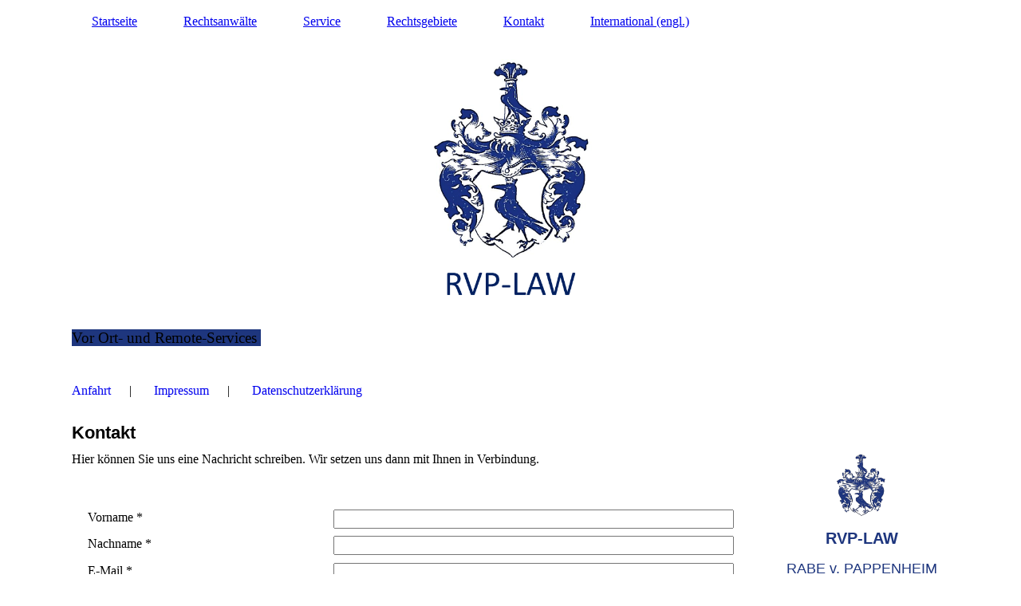

--- FILE ---
content_type: text/html; charset=utf-8
request_url: https://rvp-law.de/Kontakt
body_size: 48502
content:
<!DOCTYPE html><html lang="de"><head><meta http-equiv="Content-Type" content="text/html; charset=UTF-8"><title>RVP-LAW  – Rechtsanwälte in Regensburg - Kontakt</title><meta name="description" content="RVP-LAW – Ihre Rechtsanwälte in Regensburg für Arbeitsrecht, IT-Recht, Vertragsrecht und Wirtschaftsrecht"><meta name="keywords" content="Henning Rabe von Pappenheim, RVP-LAW, Rechtsanwälte Regensburg , Rechtsanwalt Regensburg, IT-Rechtskanzlei Regensburg, Vertragsrecht, Arbeitsrecht, Wirtschaftsrecht, IT-Recht, Datenschutz, Viviane Rabe von Pappenheim"><link href="https://rvp-law.de/Kontakt" rel="canonical"><meta content="RVP-LAW  – Rechtsanwälte in Regensburg - Kontakt" property="og:title"><meta content="website" property="og:type"><meta content="https://rvp-law.de/Kontakt" property="og:url"><meta content="https://rvp-law.de/.cm4all/uproc.php/0/Bildschirmfoto%202021-05-31%20um%2011.51.14.jpeg" property="og:image"/><script>
              window.beng = window.beng || {};
              window.beng.env = {
                language: "en",
                country: "US",
                mode: "deploy",
                context: "page",
                pageId: "000000187049",
                skeletonId: "",
                scope: "HTO01FLQANCP",
                isProtected: false,
                navigationText: "Kontakt",
                instance: "1",
                common_prefix: "https://homepagedesigner.telekom.de",
                design_common: "https://homepagedesigner.telekom.de/beng/designs/",
                design_template: "oem/cm_dh_084",
                path_design: "https://homepagedesigner.telekom.de/beng/designs/data/oem/cm_dh_084/",
                path_res: "https://homepagedesigner.telekom.de/res/",
                path_bengres: "https://homepagedesigner.telekom.de/beng/res/",
                masterDomain: "",
                preferredDomain: "",
                preprocessHostingUri: function(uri) {
                  
                    return uri || "";
                  
                },
                hideEmptyAreas: false
              };
            </script><script xmlns="http://www.w3.org/1999/xhtml" src="https://homepagedesigner.telekom.de/cm4all-beng-proxy/beng-proxy.js">;</script><link xmlns="http://www.w3.org/1999/xhtml" rel="stylesheet" href="https://homepagedesigner.telekom.de/.cm4all/e/static/3rdparty/font-awesome/css/font-awesome.min.css"></link><link rel="stylesheet" type="text/css" href="//homepagedesigner.telekom.de/.cm4all/res/static/libcm4all-js-widget/3.89.7/css/widget-runtime.css"/>

<link rel="stylesheet" type="text/css" href="//homepagedesigner.telekom.de/.cm4all/res/static/beng-editor/5.3.130/css/deploy.css"/>

<link rel="stylesheet" type="text/css" href="//homepagedesigner.telekom.de/.cm4all/res/static/libcm4all-js-widget/3.89.7/css/slideshow-common.css"/>

<script src="//homepagedesigner.telekom.de/.cm4all/res/static/jquery-1.7/jquery.js">;</script><script src="//homepagedesigner.telekom.de/.cm4all/res/static/prototype-1.7.3/prototype.js">;</script><script src="//homepagedesigner.telekom.de/.cm4all/res/static/jslib/1.4.1/js/legacy.js">;</script><script src="//homepagedesigner.telekom.de/.cm4all/res/static/libcm4all-js-widget/3.89.7/js/widget-runtime.js">;</script>

<script src="//homepagedesigner.telekom.de/.cm4all/res/static/libcm4all-js-widget/3.89.7/js/slideshow-common.js">;</script>

<script src="//homepagedesigner.telekom.de/.cm4all/res/static/beng-editor/5.3.130/js/deploy.js">;</script>

<link href="https://homepagedesigner.telekom.de/.cm4all/designs/static/oem/cm_dh_084/1767916830.1273942/css/main.css" rel="stylesheet" type="text/css"><meta name="viewport" content="width=device-width, initial-scale=1, user-scalable=yes"><link href="https://homepagedesigner.telekom.de/.cm4all/designs/static/oem/cm_dh_084/1767916830.1273942/css/responsive.css" rel="stylesheet" type="text/css"><link href="https://homepagedesigner.telekom.de/.cm4all/designs/static/oem/cm_dh_084/1767916830.1273942/css/cm-templates-global-style.css" rel="stylesheet" type="text/css"><script type="text/javascript" src="https://homepagedesigner.telekom.de/.cm4all/designs/static/oem/cm_dh_084/1767916830.1273942/js/effects.js"></script><script type="text/javascript" src="https://homepagedesigner.telekom.de/.cm4all/designs/static/oem/cm_dh_084/1767916830.1273942/js/parallax.js"></script><script type="text/javascript" src="https://homepagedesigner.telekom.de/.cm4all/designs/static/oem/cm_dh_084/1767916830.1273942/js/cm_template-focus-point.js"></script><link href="/.cm4all/handler.php/vars.css?v=20250702094057" type="text/css" rel="stylesheet"><style type="text/css">.cm-logo {background-image: url("/.cm4all/uproc.php/0/Wappen/.RVP-LAW_klein.png/picture-1200?_=1835190ae42");
        background-position: 50% 50%;
background-size: auto 70%;
background-repeat: no-repeat;
      }</style><script type="text/javascript">window.cmLogoWidgetId = "TKOMSI_cm4all_com_widgets_Logo_946652";
            window.cmLogoGetCommonWidget = function (){
                return new cm4all.Common.Widget({
            base    : "/Kontakt",
            session : "",
            frame   : "",
            path    : "TKOMSI_cm4all_com_widgets_Logo_946652"
        })
            };
            window.logoConfiguration = {
                "cm-logo-x" : "50%",
        "cm-logo-y" : "50%",
        "cm-logo-v" : "2.0",
        "cm-logo-w" : "auto",
        "cm-logo-h" : "70%",
        "cm-logo-di" : "oem/cm_dh_084",
        "cm-logo-u" : "uro-service://",
        "cm-logo-k" : "%7B%22serviceId%22%3A%220%22%2C%22path%22%3A%22%2FWappen%22%2C%22name%22%3A%22RVP-LAW_klein.png%22%2C%22type%22%3A%22image%2Fpng%22%2C%22size%22%3A209027%2C%22start%22%3A%221835190ae42%22%2C%22width%22%3A334%2C%22height%22%3A515%7D",
        "cm-logo-bc" : "",
        "cm-logo-ln" : "/Startseite",
        "cm-logo-ln$" : "home",
        "cm-logo-hi" : false
        ,
        _logoBaseUrl : "uro-service:\/\/",
        _logoPath : "%7B%22serviceId%22%3A%220%22%2C%22path%22%3A%22%2FWappen%22%2C%22name%22%3A%22RVP-LAW_klein.png%22%2C%22type%22%3A%22image%2Fpng%22%2C%22size%22%3A209027%2C%22start%22%3A%221835190ae42%22%2C%22width%22%3A334%2C%22height%22%3A515%7D"
        };
            jQuery(document).ready(function() {
                var href = (beng.env.mode == "deploy" ? "/" : "/Startseite");
                jQuery(".cm-logo").wrap("<a style='text-decoration: none;' href='" + href + "'></a>");
            });
            
          jQuery(document).ready(function() {
            var logoElement = jQuery(".cm-logo");
            logoElement.attr("role", "img");
            logoElement.attr("tabindex", "0");
            logoElement.attr("aria-label", "logo");
          });
        </script><link rel="shortcut icon" type="image/png" href="/.cm4all/sysdb/favicon/icon-32x32_eb9686.png"/><link rel="shortcut icon" sizes="196x196" href="/.cm4all/sysdb/favicon/icon-196x196_eb9686.png"/><link rel="apple-touch-icon" sizes="180x180" href="/.cm4all/sysdb/favicon/icon-180x180_eb9686.png"/><link rel="apple-touch-icon" sizes="120x120" href="/.cm4all/sysdb/favicon/icon-120x120_eb9686.png"/><link rel="apple-touch-icon" sizes="152x152" href="/.cm4all/sysdb/favicon/icon-152x152_eb9686.png"/><link rel="apple-touch-icon" sizes="76x76" href="/.cm4all/sysdb/favicon/icon-76x76_eb9686.png"/><meta name="msapplication-square70x70logo" content="/.cm4all/sysdb/favicon/icon-70x70_eb9686.png"/><meta name="msapplication-square150x150logo" content="/.cm4all/sysdb/favicon/icon-150x150_eb9686.png"/><meta name="msapplication-square310x310logo" content="/.cm4all/sysdb/favicon/icon-310x310_eb9686.png"/><link rel="shortcut icon" type="image/png" href="/.cm4all/sysdb/favicon/icon-48x48_eb9686.png"/><link rel="shortcut icon" type="image/png" href="/.cm4all/sysdb/favicon/icon-96x96_eb9686.png"/><style id="cm_table_styles"></style><style id="cm_background_queries"></style></head><body ondrop="return false;" class=" device-desktop cm-deploy cm-deploy-342 cm-deploy-4x"><div class="cm-background" data-cm-qa-bg="image"></div><div class="cm-background-video" data-cm-qa-bg="video"></div><div class="cm-background-effects" data-cm-qa-bg="effect"></div><div class="cm-templates-container"><header class="head_wrapper cm_can_be_empty"><div class="cm-template-keyvisual__media cm_can_be_empty cm-kv-0" id="keyvisual"></div><div class="inner_wrapper"><div class="cm_can_be_empty cm-logo" id="logo"></div><nav class="navigation_wrapper" id="cm_navigation"><ul id="cm_mainnavigation"><li id="cm_navigation_pid_187055"><a title="Startseite" href="/Startseite" class="cm_anchor">Startseite</a></li><li id="cm_navigation_pid_187054"><a title="Rechtsanwälte" href="/Rechtsanwaelte" class="cm_anchor">Rechtsanwälte</a></li><li id="cm_navigation_pid_188465" class="cm_has_subnavigation"><a title="Service" href="/Service" class="cm_anchor">Service</a></li><li id="cm_navigation_pid_187053" class="cm_has_subnavigation"><a title="Rechtsgebiete" href="/Rechtsgebiete" class="cm_anchor">Rechtsgebiete</a></li><li id="cm_navigation_pid_187049" class="cm_current cm_has_subnavigation"><a title="Kontakt" href="/Kontakt" class="cm_anchor">Kontakt</a></li><li id="cm_navigation_pid_971832"><a title="International (engl.)" href="/International-engl" class="cm_anchor">International (engl.)</a></li></ul></nav></div><div class="title_wrapper cm-templates-title-container cm_can_be_empty" id="cm-templates-title-container"><div class="inner_wrapper"><div class="title cm_can_be_empty cm-templates-heading__title" id="title" style=""> </div><div class="subtitle cm_can_be_empty cm-templates-heading__subtitle" id="subtitle" style=""><span style="background-color: #1e367e;">Vor Ort- und Remote-Services </span></div></div></div></header><div class="mobile_navigation inner_wrapper"><a href="javascript:void(0);"></a></div><div class="inner_wrapper content_wrapper"><div class="subnavigation_wrapper cm_with_forcesub" id="cm_subnavigation"><ul class="cm_subnavigation"><li id="cm_navigation_pid_187048"><a title="Anfahrt" href="/Kontakt/Anfahrt" class="cm_anchor">Anfahrt</a></li><li id="cm_navigation_pid_187046"><a title="Impressum" href="/Kontakt/Impressum" class="cm_anchor">Impressum</a></li><li id="cm_navigation_pid_188472"><a title="Datenschutzerklärung" href="/Kontakt/Datenschutzerklaerung" class="cm_anchor">Datenschutzerklärung</a></li></ul></div><main class="cm-template-content__main design_content content_main cm-templates-text" id="content_main" data-cm-hintable="yes"><h1><span style="font-size: 22px; font-family: Lato, sans-serif;">Kontakt</span></h1><div class="clearFloating" style="clear:both;height: 0px; width: auto;"></div><div id="widgetcontainer_TKOMSI_cm4all_com_widgets_Formular_946657" class="
				    cm_widget_block
					cm_widget cm4all_com_widgets_Formular cm_widget_block_center" style="width:100%; max-width:100%; "><div class="cm_widget_anchor"><a name="TKOMSI_cm4all_com_widgets_Formular_946657" id="widgetanchor_TKOMSI_cm4all_com_widgets_Formular_946657"><!--cm4all.com.widgets.Formular--></a></div><div style="width: 100%; max-width:100%; display: none;" class="formWidget"><div style="padding-bottom:5px;text-align:left;" id="form_1533629137311_47895_introtext">Hier können Sie uns eine Nachricht schreiben. Wir setzen uns dann mit Ihnen in Verbindung.</div><p> </p><div style="text-align:left;" id="form_1533629137311_47895_answertext" role="status" aria-atomic="true"></div><div style="text-align:left;" id="form_1533629137311_47895"><form id="form_1533629137311_47895_form"><ul class="w_body_table" style="list-style-type:none;"><li><div id="form_1533629137311_47895_error" style="display:none;" class="cw_error_msg">Sie haben nicht alle Pflichtfelder ausgefüllt. Bitte überprüfen Sie Ihre Eingaben.</div></li><li class="w_td_label" style="background:none;"><input type="hidden" name="label_firstname" value="Vorname" /><input type="hidden" name="type_firstname" value="text" /><div class="formWidgetLabel"><label for="form_1533629137311_47895_value_firstname" id="form_1533629137311_47895_form_textspan_firstname" style="word-wrap: break-word;">Vorname *</label></div><div class="formWidgetInput"><input id="form_1533629137311_47895_value_firstname" class="cw_input cm_box_sizing" style="width:100%" type="text" name="value_firstname" placeholder="" cm_type="text" cm_required="true" required="required" aria-required="true" /></div></li><li class="w_td_label" style="background:none;"><input type="hidden" name="label_lastname" value="Nachname" /><input type="hidden" name="type_lastname" value="text" /><div class="formWidgetLabel"><label for="form_1533629137311_47895_value_lastname" id="form_1533629137311_47895_form_textspan_lastname" style="word-wrap: break-word;">Nachname *</label></div><div class="formWidgetInput"><input id="form_1533629137311_47895_value_lastname" class="cw_input cm_box_sizing" style="width:100%" type="text" name="value_lastname" placeholder="" cm_type="text" cm_required="true" required="required" aria-required="true" /></div></li><li class="w_td_label" style="background:none;"><input type="hidden" name="label_email" value="E-Mail" /><input type="hidden" name="type_email" value="email" /><div class="formWidgetLabel"><label for="form_1533629137311_47895_value_email" id="form_1533629137311_47895_form_textspan_email" style="word-wrap: break-word;">E-Mail *</label></div><div class="formWidgetInput"><input id="form_1533629137311_47895_value_email" class="cw_input cm_box_sizing" style="width:100%" type="email" name="value_email" placeholder="" cm_type="email" cm_required="true" required="required" aria-required="true" /></div></li><li class="w_td_label" style="background:none;"><input type="hidden" name="label_telephone" value="Telefon" /><input type="hidden" name="type_telephone" value="tel" /><div class="formWidgetLabel"><label for="form_1533629137311_47895_value_telephone" id="form_1533629137311_47895_form_textspan_telephone" style="word-wrap: break-word;">Telefon</label></div><div class="formWidgetInput"><input id="form_1533629137311_47895_value_telephone" class="cw_input cm_box_sizing" style="width:100%" type="tel" name="value_telephone" placeholder="" cm_type="tel" cm_required="false" /></div></li><li class="w_td_label" style="background:none;"><input type="hidden" name="label_message" value="Nachricht" /><input type="hidden" name="type_message" value="textarea" /><div class="formWidgetLabel"><label for="form_1533629137311_47895_value_message" id="form_1533629137311_47895_form_textspan_message" style="word-wrap: break-word;">Nachricht</label></div><div class="formWidgetInput"><div style="padding: 0 1px 2px 0;"><textarea id="form_1533629137311_47895_value_message" class="cw_input cm_box_sizing" style="height: 7em; width: 100%; max-height: 14em;" name="value_message" cm_type="textarea" cm_required="false" placeholder="Meine Nachricht"></textarea><div style="text-align: right; line-height: 1em; padding-right: 5px;"><span id="form_1533629137311_47895_charcounter_message" style="font-size: smaller; font-style: italic;"></span></div></div></div></li><li class="w_td_label cm4all-form-checkbox"><div class="formWidgetLabel" style="width: 100%;"><input type="hidden" name="label_xsd:booleanEU-DSVGO" value="Von der Datenschutzerklärung habe ich Kenntnis genommen. Ich erkläre mich mit der Verarbeitung der eingegebenen Daten zum Zwecke der Beantwortung / Bearbeitung meiner Kontaktanfrage in jederzeit widerruflicher Weise einverstanden." title="" /><input type="hidden" name="type_xsd:booleanEU-DSVGO" value="xsd:boolean" title="" /><input id="form_1533629137311_47895_value_xsd_booleanEU-DSVGO" class="cw_input cm-container-small" type="checkbox" name="value_xsd:booleanEU-DSVGO" cm_type="xsd:boolean" cm_required="true" required="required" aria-required="true" /><span><label for="form_1533629137311_47895_value_xsd_booleanEU-DSVGO" id="form_1533629137311_47895_form_textspan_xsd:booleanEU-DSVGO" style="word-wrap: break-word;">Von der Datenschutzerklärung habe ich Kenntnis genommen. Ich erkläre mich mit der Verarbeitung der eingegebenen Daten zum Zwecke der Beantwortung / Bearbeitung meiner Kontaktanfrage in jederzeit widerruflicher Weise einverstanden. *</label></span></div></li><li class="w_td_label"><div class="formWidgetInput" style="width: 100%; text-align: center;"><div>* Pflichtfelder</div><div><input type="submit" style="margin: 10px 0 15px;" onclick="return (function() {             var form=document              .getElementById('form_1533629137311_47895_form');             if (form.checkValidity()) {              window.formular_widget_helper.submitForm('form_1533629137311_47895');              return false;             } else {                                                     window.formular_widget_helper.submitForm('form_1533629137311_47895', false);                                                 }             form.classList.add('submitted');             return true;            })();" value="Absenden" /></div></div></li></ul></form></div></div><script type="text/javascript">/* <![CDATA[ */ 
		(new function() {

			var formular_onload_callback = function() {

			
				if (!window.formular_widget_helper) {
					window.formular_widget_helper = new FormularWidgetHelperPublic();
					window.formular_widget_helper.device = "";
					window.formular_widget_helper.textAreaMaxLength = parseInt( 2048 );
					window.formular_widget_helper.useJqueryPicker = true;
					window.formular_widget_helper.setLocale ("de_DE");
					window.formular_widget_helper.xlateString
						["Please fill out all required fields."]
							= "Sie haben nicht alle Pflichtfelder ausgefüllt. Bitte überprüfen Sie Ihre Eingaben.";
					window.formular_widget_helper.xlateString
						["Please enter a valid email address."]
							= "Bitte geben Sie eine gültige E-Mail-Adresse ein.";
					window.formular_widget_helper.xlateString
						['Enter a valid time between ${minTime%T:%H:%M} and ${maxTime%T:%H:%M}.']
							= "Geben Sie eine Zeit zwischen ${minTime%T:%H:%M} und ${maxTime%T:%H:%M} ein.";
                    window.formular_widget_helper.xlateString
                      ["Select a present or future date."]
                        = "Wählen Sie das aktuelle oder ein zukünftiges Datum.";
					window.formular_widget_helper.xlateString["Please inform me about news regarding your business."] = "Ich möchte über Neuigkeiten informiert werden. Ein Widerruf ist jederzeit über die im Impressum angegebene E-Mail-Adresse möglich.";
					window.formular_widget_helper.xlateString["Submit"] = "Absenden";
					window.formular_widget_helper.xlateString["Yes"] = "Ja";
					window.formular_widget_helper.xlateString["No"] = "Nein";
					window.formular_widget_helper.xlateString["OK"] = "OK";
					window.formular_widget_helper.xlateString["- please choose -"] = "- auswählen -";
				}

				var locale = "de_DE";

				window.formular_widget_show_form_1533629137311_47895 =
				new Common.Widget({
							path: 'TKOMSI_cm4all_com_widgets_Formular_946657',
							base: '/Kontakt',
							session: '',
							frame: ''
						});
				
				var fid = "form_1533629137311_47895";
                jQuery('#' + fid+ '_form').on('submit', function (ev) {
                  ev.preventDefault();
                });
				window.formular_widget_helper.initValidators(fid);
				window.formular_widget_helper.initDatepickers(fid);
				
		Common.loadCss(Common.Css.jquery.ui_theme, "top");
	

	Common.loadCss(Common.Css.jquery.ui_datepicker, "top");
	Common.loadCss("https://homepagedesigner.telekom.de/.cm4all/widgetres.php/cm4all.com.widgets.Formular//css/commonwidgets.css");

	
	$( "form_1533629137311_47895").newsletter = "f";

	

	(function() {
		var ref="message";
		var textarea = jQuery("#" + fid + "_value_" + ref);
		var func = function(event) {
			window.formular_widget_helper.updateCharCounter(fid, ref, event.type != "keyup");
		}
		textarea.bind({
			keyup: func,
			paste: func,
			cut: func,
			drop: func
		});
	})();


			};

			Common.requireLibrary(
				[
				
					"https://homepagedesigner.telekom.de/.cm4all/widgetres.php/cm4all.com.widgets.Formular//js/input_helper.js",
					"https://homepagedesigner.telekom.de/.cm4all/widgetres.php/cm4all.com.widgets.Formular//js/formular_public.js",
					"https://homepagedesigner.telekom.de/.cm4all/widgetres.php/cm4all.com.widgets.Formular//js/widgets_utils.js"
				
				].concat (Common.Lib.jquery.ui_datepicker),
				jQuery.curry(formular_onload_callback)
			);

		}());

	/* ]]> */</script></div><p> </p><p> </p><div id="cm_bottom_clearer" style="clear: both;" contenteditable="false"></div></main><div class="sidebar_wrapper cm-templates-sidebar-one cm_can_be_empty"><aside class="sidebar cm_can_be_empty" id="widgetbar_site_1" data-cm-hintable="yes"><p> </p><div id="widgetcontainer_TKOMSI_cm4all_com_widgets_UroPhoto_24364780" class="
				    cm_widget_block
					cm_widget cm4all_com_widgets_UroPhoto cm_widget_block_center" style="width:45.5%; max-width:1424px; "><div class="cm_widget_anchor"><a name="TKOMSI_cm4all_com_widgets_UroPhoto_24364780" id="widgetanchor_TKOMSI_cm4all_com_widgets_UroPhoto_24364780"><!--cm4all.com.widgets.UroPhoto--></a></div><div xmlns="http://www.w3.org/1999/xhtml" data-uro-type="image" style="width:100%;height:100%;" id="uroPhotoOuterTKOMSI_cm4all_com_widgets_UroPhoto_24364780">            <picture><source srcset="/.cm4all/uproc.php/0/.WAPPEN-Blau-SQUARE.jpg/picture-1600?_=176f6abb990 1x, /.cm4all/uproc.php/0/.WAPPEN-Blau-SQUARE.jpg/picture-2600?_=176f6abb990 2x" media="(min-width:800px)"><source srcset="/.cm4all/uproc.php/0/.WAPPEN-Blau-SQUARE.jpg/picture-1200?_=176f6abb990 1x, /.cm4all/uproc.php/0/.WAPPEN-Blau-SQUARE.jpg/picture-1600?_=176f6abb990 2x" media="(min-width:600px)"><source srcset="/.cm4all/uproc.php/0/.WAPPEN-Blau-SQUARE.jpg/picture-800?_=176f6abb990 1x, /.cm4all/uproc.php/0/.WAPPEN-Blau-SQUARE.jpg/picture-1200?_=176f6abb990 2x" media="(min-width:400px)"><source srcset="/.cm4all/uproc.php/0/.WAPPEN-Blau-SQUARE.jpg/picture-400?_=176f6abb990 1x, /.cm4all/uproc.php/0/.WAPPEN-Blau-SQUARE.jpg/picture-800?_=176f6abb990 2x" media="(min-width:200px)"><source srcset="/.cm4all/uproc.php/0/.WAPPEN-Blau-SQUARE.jpg/picture-200?_=176f6abb990 1x, /.cm4all/uproc.php/0/.WAPPEN-Blau-SQUARE.jpg/picture-400?_=176f6abb990 2x" media="(min-width:100px)"><img src="/.cm4all/uproc.php/0/.WAPPEN-Blau-SQUARE.jpg/picture-200?_=176f6abb990" data-uro-original="/.cm4all/uproc.php/0/WAPPEN-Blau-SQUARE.jpg?_=176f6abb990" onerror="uroGlobal().util.error(this, '', 'uro-widget')" data-uro-width="1424" data-uro-height="1346" alt="" style="width:100%;" title="" loading="lazy"></picture>
<span></span></div></div><p style="text-align: center;"><span style="color: #1e367e; font-size: 20px; font-weight: 700; font-family: Lato, sans-serif;">RVP-LAW</span></p><p style="text-align: center;"><span style="font-family: Lato, sans-serif;"><span style="color: #1e367e; font-size: 18px;">RABE v. PAPPENHEIM</span><br></span></p><p style="text-align: center;"><span style="color: #1e367e; font-size: 18px; font-family: Lato, sans-serif;">Rechtsanwaltskanzlei</span></p><p style="text-align: center;"><span style="color: #1e367e;">Dechbettener Straße 2<br>93049 Regensburg</span></p><p style="text-align: center;"><a href="/Kontakt/Anfahrt" style="color: #1e367e;" class="cm_anchor">zum Anfahrtsplaner</a></p><div id="widgetcontainer_TKOMSI_cm4all_com_widgets_UroPhoto_954581" class="
				    cm_widget_block
					cm_widget cm4all_com_widgets_UroPhoto cm_widget_block_center" style="width:100%; max-width:100%; "><div class="cm_widget_anchor"><a name="TKOMSI_cm4all_com_widgets_UroPhoto_954581" id="widgetanchor_TKOMSI_cm4all_com_widgets_UroPhoto_954581"><!--cm4all.com.widgets.UroPhoto--></a></div><div xmlns="http://www.w3.org/1999/xhtml" data-uro-type="" style="width:100%;height:100%;" id="uroPhotoOuterTKOMSI_cm4all_com_widgets_UroPhoto_954581">            <picture><source srcset="/.cm4all/uproc.php/0/_design/Icons/.icon-phone-001.png/picture-1600?_=1651f4400b8 1x, /.cm4all/uproc.php/0/_design/Icons/.icon-phone-001.png/picture-2600?_=1651f4400b8 2x" media="(min-width:800px)"><source srcset="/.cm4all/uproc.php/0/_design/Icons/.icon-phone-001.png/picture-1200?_=1651f4400b8 1x, /.cm4all/uproc.php/0/_design/Icons/.icon-phone-001.png/picture-1600?_=1651f4400b8 2x" media="(min-width:600px)"><source srcset="/.cm4all/uproc.php/0/_design/Icons/.icon-phone-001.png/picture-800?_=1651f4400b8 1x, /.cm4all/uproc.php/0/_design/Icons/.icon-phone-001.png/picture-1200?_=1651f4400b8 2x" media="(min-width:400px)"><source srcset="/.cm4all/uproc.php/0/_design/Icons/.icon-phone-001.png/picture-400?_=1651f4400b8 1x, /.cm4all/uproc.php/0/_design/Icons/.icon-phone-001.png/picture-800?_=1651f4400b8 2x" media="(min-width:200px)"><source srcset="/.cm4all/uproc.php/0/_design/Icons/.icon-phone-001.png/picture-200?_=1651f4400b8 1x, /.cm4all/uproc.php/0/_design/Icons/.icon-phone-001.png/picture-400?_=1651f4400b8 2x" media="(min-width:100px)"><img src="/.cm4all/uproc.php/0/_design/Icons/.icon-phone-001.png/picture-200?_=1651f4400b8" data-uro-original="/.cm4all/uproc.php/0/_design/Icons/icon-phone-001.png?_=1651f4400b8" onerror="uroGlobal().util.error(this, '', 'uro-widget')" alt="" style="width:100%;" title="" loading="lazy"></picture>
<script type="text/javascript">
                (function() {
                    var wiid = 'TKOMSI_cm4all_com_widgets_UroPhoto_954581';
                    
                    var src = jQuery("#uroPhotoOuter" + wiid + " img").attr("data-uro-original");
                    jQuery("<img/>").attr("src", src).load(function() {
                        /* see 10568/10534 */
                        jQuery("[id$='"+wiid+"']").css({"max-width":this.width});
                    });
                    
                }());
            </script><span></span></div></div><p style="text-align: center;"><span style="color: #1e367e;">+49  (0)941 55432</span></p><div id="widgetcontainer_TKOMSI_cm4all_com_widgets_UroPhoto_954632" class="
				    cm_widget_block
					cm_widget cm4all_com_widgets_UroPhoto cm_widget_block_center" style="width:100%; max-width:100%; "><div class="cm_widget_anchor"><a name="TKOMSI_cm4all_com_widgets_UroPhoto_954632" id="widgetanchor_TKOMSI_cm4all_com_widgets_UroPhoto_954632"><!--cm4all.com.widgets.UroPhoto--></a></div><div xmlns="http://www.w3.org/1999/xhtml" data-uro-type="" style="width:100%;height:100%;" id="uroPhotoOuterTKOMSI_cm4all_com_widgets_UroPhoto_954632">            <picture><source srcset="/.cm4all/uproc.php/0/_design/Icons/.icon-mail-001.png/picture-1600?_=1651f4400b8 1x, /.cm4all/uproc.php/0/_design/Icons/.icon-mail-001.png/picture-2600?_=1651f4400b8 2x" media="(min-width:800px)"><source srcset="/.cm4all/uproc.php/0/_design/Icons/.icon-mail-001.png/picture-1200?_=1651f4400b8 1x, /.cm4all/uproc.php/0/_design/Icons/.icon-mail-001.png/picture-1600?_=1651f4400b8 2x" media="(min-width:600px)"><source srcset="/.cm4all/uproc.php/0/_design/Icons/.icon-mail-001.png/picture-800?_=1651f4400b8 1x, /.cm4all/uproc.php/0/_design/Icons/.icon-mail-001.png/picture-1200?_=1651f4400b8 2x" media="(min-width:400px)"><source srcset="/.cm4all/uproc.php/0/_design/Icons/.icon-mail-001.png/picture-400?_=1651f4400b8 1x, /.cm4all/uproc.php/0/_design/Icons/.icon-mail-001.png/picture-800?_=1651f4400b8 2x" media="(min-width:200px)"><source srcset="/.cm4all/uproc.php/0/_design/Icons/.icon-mail-001.png/picture-200?_=1651f4400b8 1x, /.cm4all/uproc.php/0/_design/Icons/.icon-mail-001.png/picture-400?_=1651f4400b8 2x" media="(min-width:100px)"><img src="/.cm4all/uproc.php/0/_design/Icons/.icon-mail-001.png/picture-200?_=1651f4400b8" data-uro-original="/.cm4all/uproc.php/0/_design/Icons/icon-mail-001.png?_=1651f4400b8" onerror="uroGlobal().util.error(this, '', 'uro-widget')" alt="" style="width:100%;" title="" loading="lazy"></picture>
<script type="text/javascript">
                (function() {
                    var wiid = 'TKOMSI_cm4all_com_widgets_UroPhoto_954632';
                    
                    var src = jQuery("#uroPhotoOuter" + wiid + " img").attr("data-uro-original");
                    jQuery("<img/>").attr("src", src).load(function() {
                        /* see 10568/10534 */
                        jQuery("[id$='"+wiid+"']").css({"max-width":this.width});
                    });
                    
                }());
            </script><span></span></div></div><p style="text-align: center;"><a href="mailto:rae%40rvp-law.de?subject=Kontaktanfrage&amp;body=Hallo%2C" style="color: #1e367e;" class="cm_anchor">E-Mail schreiben</a><br></p><div id="widgetcontainer_TKOMSI_cm4all_com_widgets_UroPhoto_954644" class="
				    cm_widget_block
					cm_widget cm4all_com_widgets_UroPhoto cm_widget_block_center" style="width:18.2%; max-width:100%; "><div class="cm_widget_anchor"><a name="TKOMSI_cm4all_com_widgets_UroPhoto_954644" id="widgetanchor_TKOMSI_cm4all_com_widgets_UroPhoto_954644"><!--cm4all.com.widgets.UroPhoto--></a></div><div xmlns="http://www.w3.org/1999/xhtml" data-uro-type="" style="width:100%;height:100%;" id="uroPhotoOuterTKOMSI_cm4all_com_widgets_UroPhoto_954644">            <picture><source srcset="/.cm4all/uproc.php/0/_design/Icons/.icon-zeiten-001.png/picture-1600?_=1651f4400b8 1x, /.cm4all/uproc.php/0/_design/Icons/.icon-zeiten-001.png/picture-2600?_=1651f4400b8 2x" media="(min-width:800px)"><source srcset="/.cm4all/uproc.php/0/_design/Icons/.icon-zeiten-001.png/picture-1200?_=1651f4400b8 1x, /.cm4all/uproc.php/0/_design/Icons/.icon-zeiten-001.png/picture-1600?_=1651f4400b8 2x" media="(min-width:600px)"><source srcset="/.cm4all/uproc.php/0/_design/Icons/.icon-zeiten-001.png/picture-800?_=1651f4400b8 1x, /.cm4all/uproc.php/0/_design/Icons/.icon-zeiten-001.png/picture-1200?_=1651f4400b8 2x" media="(min-width:400px)"><source srcset="/.cm4all/uproc.php/0/_design/Icons/.icon-zeiten-001.png/picture-400?_=1651f4400b8 1x, /.cm4all/uproc.php/0/_design/Icons/.icon-zeiten-001.png/picture-800?_=1651f4400b8 2x" media="(min-width:200px)"><source srcset="/.cm4all/uproc.php/0/_design/Icons/.icon-zeiten-001.png/picture-200?_=1651f4400b8 1x, /.cm4all/uproc.php/0/_design/Icons/.icon-zeiten-001.png/picture-400?_=1651f4400b8 2x" media="(min-width:100px)"><img src="/.cm4all/uproc.php/0/_design/Icons/.icon-zeiten-001.png/picture-200?_=1651f4400b8" data-uro-original="/.cm4all/uproc.php/0/_design/Icons/icon-zeiten-001.png?_=1651f4400b8" onerror="uroGlobal().util.error(this, '', 'uro-widget')" alt="" style="width:100%;" title="" loading="lazy"></picture>
<script type="text/javascript">
                (function() {
                    var wiid = 'TKOMSI_cm4all_com_widgets_UroPhoto_954644';
                    
                    var src = jQuery("#uroPhotoOuter" + wiid + " img").attr("data-uro-original");
                    jQuery("<img/>").attr("src", src).load(function() {
                        /* see 10568/10534 */
                        jQuery("[id$='"+wiid+"']").css({"max-width":this.width});
                    });
                    
                }());
            </script><span></span></div></div><p style="text-align: center;"><span style="color: #1e367e;">Montag bis Freitag<br>8.00 - 18.00 Uhr</span><br></p><div id="widgetcontainer_TKOMSI_com_cm4all_wch_SocialIcons_27423280" class="
				    cm_widget_block
					cm_widget com_cm4all_wch_SocialIcons cm_widget_block_center" style="width:100%; max-width:100%; "><div class="cm_widget_anchor"><a name="TKOMSI_com_cm4all_wch_SocialIcons_27423280" id="widgetanchor_TKOMSI_com_cm4all_wch_SocialIcons_27423280"><!--com.cm4all.wch.SocialIcons--></a></div><script type="text/javascript">
	window.cm4all.widgets.register('/Kontakt', '', '', 'TKOMSI_com_cm4all_wch_SocialIcons_27423280');
</script>
		<script type="text/javascript">
	(function() {
		window.cm4all.Common.loadCss(
				["https://homepagedesigner.telekom.de/.cm4all/widgetres.php/com.cm4all.wch.SocialIcons/css\/show.min.css?version=7.css"]
		);

		var deferred = jQuery.Deferred();
		window.cm4all.widgets['TKOMSI_com_cm4all_wch_SocialIcons_27423280'].ready = (function() {
			var ready = function ready(handler) {
				deferred.done(handler);
			};
			return deferred.promise(ready);
		})();

		window.cm4all.Common.requireLibrary(
				[],
				function() {
					deferred.resolveWith(window.cm4all.widgets['TKOMSI_com_cm4all_wch_SocialIcons_27423280']);
				}
		);
	})();
</script>
<script type="text/javascript">
  (function() {
    if (document.querySelector('link[href*="/font-awesome."], link[href*="/e/Bundle/"]')) {
      return;
    }

    var request = new XMLHttpRequest();
    request.open('GET', '//cdn-eu.c4t.cc/font-awesome,version=4?format=json', true);
    request.onload = function() {
      if (request.status >= 200 && request.status < 400) {
        var data = JSON.parse(request.responseText);
        if (data && data.resources && Array.isArray(data.resources.css)) {
          window.Common.loadCss(data.resources.css);
        }
      }
    };
    request.send();
  })();
  </script>

<div id="C_TKOMSI_com_cm4all_wch_SocialIcons_27423280__-base" class="cm-widget-social-icons cm-w_si-show">
  <ul
    class="
      cm-w_si__list
                "
    style="
      justify-content: center;
      font-size: 59px;
      border-radius: 0px;
    "
  >
      <li class="cm-w_si__list-item"
      style="--social-icon-color: #0e76a8; --social-icon-bg-color: ;"
    ><a
      target="_blank"
      rel="noopener noreferrer external"
      
      href="https://www.linkedin.com/in/henning-rabe-von-pappenheim-1b1679145/"
      title="LinkedIn"
    ><i class="
          cm-w_si__icon
          fa fa-linkedin        "
      ></i
     ></a
    ></li>
    </ul>
</div>


</div></aside><aside class="sidebar cm_can_be_empty" id="widgetbar_page_1" data-cm-hintable="yes"><p> </p></aside><aside class="sidebar cm_can_be_empty" id="widgetbar_site_2" data-cm-hintable="yes"><p style="text-align: center;"><a href="https://www.anwalt.de/henning-rabe-von-pappenheim" target="_blank" rel="noreferrer noopener" style="font-size: 14px; font-family: Lato, sans-serif;" class="cm_anchor">https://www.anwalt.de/henning-rabe-von-pappenheim</a><br></p></aside><aside class="sidebar cm_can_be_empty" id="widgetbar_page_2" data-cm-hintable="yes"><p> </p></aside></div></div><div class="footer_wrapper cm-templates-footer cm_can_be_empty"><footer class="inner_wrapper cm_can_be_empty" id="footer" data-cm-hintable="yes"><a href="/Startseite" style="font-family: Lato, sans-serif;" class="cm_anchor">Startseite</a> | <a href="/Kontakt/Datenschutzerklaerung" style="font-family: Lato, sans-serif;" class="cm_anchor">Datenschutzerklärung</a> | <a href="/Kontakt/Impressum" style="font-family: Lato, sans-serif;" class="cm_anchor">Impressum</a> | <a href="/Kontakt" style="font-family: Lato, sans-serif;" class="cm_anchor">Kontakt</a> <br></footer><br><br><i class="fa fa-angle-double-up scroll-up"> </i></div></div><script type="text/javascript" src="https://homepagedesigner.telekom.de/.cm4all/designs/static/oem/cm_dh_084/1767916830.1273942/js/cm-templates-global-script.js"></script><div class="cm_widget_anchor"><a name="TKOMSI_cm4all_com_widgets_CookiePolicy_946654" id="widgetanchor_TKOMSI_cm4all_com_widgets_CookiePolicy_946654"><!--cm4all.com.widgets.CookiePolicy--></a></div><div style="display:none" class="cm-wp-container cm4all-cookie-policy-placeholder-template"><div class="cm-wp-header"><h4 class="cm-wp-header__headline">Externe Inhalte</h4><p class="cm-wp-header__text">Die an dieser Stelle vorgesehenen Inhalte können aufgrund Ihrer aktuellen <a class="cm-wp-header__link" href="#" onclick="openCookieSettings();return false;">Cookie-Einstellungen</a> nicht angezeigt werden.</p></div><div class="cm-wp-content"><div class="cm-wp-content__control"><label aria-checked="false" role="switch" tabindex="0" class="cm-wp-content-switcher"><input tabindex="-1" type="checkbox" class="cm-wp-content-switcher__checkbox" /><span class="cm-wp-content-switcher__label">Drittanbieter-Inhalte</span></label></div><p class="cm-wp-content__text">Diese Webseite bietet möglicherweise Inhalte oder Funktionalitäten an, die von Drittanbietern eigenverantwortlich zur Verfügung gestellt werden. Diese Drittanbieter können eigene Cookies setzen, z.B. um die Nutzeraktivität zu verfolgen oder ihre Angebote zu personalisieren und zu optimieren.</p></div></div><div aria-labelledby="cookieSettingsDialogTitle" role="dialog" style="position: fixed;" class="cm-cookie-container cm-hidden" id="cookieSettingsDialog"><div class="cm-cookie-header"><h4 id="cookieSettingsDialogTitle" class="cm-cookie-header__headline">Cookie-Einstellungen</h4><div autofocus="autofocus" tabindex="0" role="button" class="cm-cookie-header__close-button" title="Schließen"></div></div><div aria-describedby="cookieSettingsDialogContent" class="cm-cookie-content"><p id="cookieSettingsDialogContent" class="cm-cookie-content__text">Diese Webseite verwendet Cookies, um Besuchern ein optimales Nutzererlebnis zu bieten. Bestimmte Inhalte von Drittanbietern werden nur angezeigt, wenn die entsprechende Option aktiviert ist. Die Datenverarbeitung kann dann auch in einem Drittland erfolgen. Weitere Informationen hierzu in der Datenschutzerklärung.</p><div class="cm-cookie-content__controls"><div class="cm-cookie-controls-container"><div class="cm-cookie-controls cm-cookie-controls--essential"><div class="cm-cookie-flex-wrapper"><label aria-details="cookieSettingsEssentialDetails" aria-labelledby="cookieSettingsEssentialLabel" aria-checked="true" role="switch" tabindex="0" class="cm-cookie-switch-wrapper"><input tabindex="-1" id="cookieSettingsEssential" type="checkbox" disabled="disabled" checked="checked" /><span></span></label><div class="cm-cookie-expand-wrapper"><span id="cookieSettingsEssentialLabel">Technisch notwendige</span><div tabindex="0" aria-controls="cookieSettingsEssentialDetails" aria-expanded="false" role="button" class="cm-cookie-content-expansion-button" title="Erweitern / Zuklappen"></div></div></div><div class="cm-cookie-content-expansion-text" id="cookieSettingsEssentialDetails">Diese Cookies sind zum Betrieb der Webseite notwendig, z.B. zum Schutz vor Hackerangriffen und zur Gewährleistung eines konsistenten und der Nachfrage angepassten Erscheinungsbilds der Seite.</div></div><div class="cm-cookie-controls cm-cookie-controls--statistic"><div class="cm-cookie-flex-wrapper"><label aria-details="cookieSettingsStatisticsDetails" aria-labelledby="cookieSettingsStatisticsLabel" aria-checked="false" role="switch" tabindex="0" class="cm-cookie-switch-wrapper"><input tabindex="-1" id="cookieSettingsStatistics" type="checkbox" /><span></span></label><div class="cm-cookie-expand-wrapper"><span id="cookieSettingsStatisticsLabel">Analytische</span><div tabindex="0" aria-controls="cookieSettingsStatisticsDetails" aria-expanded="false" role="button" class="cm-cookie-content-expansion-button" title="Erweitern / Zuklappen"></div></div></div><div class="cm-cookie-content-expansion-text" id="cookieSettingsStatisticsDetails">Diese Cookies werden verwendet, um das Nutzererlebnis weiter zu optimieren. Hierunter fallen auch Statistiken, die dem Webseitenbetreiber von Drittanbietern zur Verfügung gestellt werden, sowie die Ausspielung von personalisierter Werbung durch die Nachverfolgung der Nutzeraktivität über verschiedene Webseiten.</div></div><div class="cm-cookie-controls cm-cookie-controls--third-party"><div class="cm-cookie-flex-wrapper"><label aria-details="cookieSettingsThirdpartyDetails" aria-labelledby="cookieSettingsThirdpartyLabel" aria-checked="false" role="switch" tabindex="0" class="cm-cookie-switch-wrapper"><input tabindex="-1" id="cookieSettingsThirdparty" type="checkbox" /><span></span></label><div class="cm-cookie-expand-wrapper"><span id="cookieSettingsThirdpartyLabel">Drittanbieter-Inhalte</span><div tabindex="0" aria-controls="cookieSettingsThirdpartyDetails" aria-expanded="false" role="button" class="cm-cookie-content-expansion-button" title="Erweitern / Zuklappen"></div></div></div><div class="cm-cookie-content-expansion-text" id="cookieSettingsThirdpartyDetails">Diese Webseite bietet möglicherweise Inhalte oder Funktionalitäten an, die von Drittanbietern eigenverantwortlich zur Verfügung gestellt werden. Diese Drittanbieter können eigene Cookies setzen, z.B. um die Nutzeraktivität zu verfolgen oder ihre Angebote zu personalisieren und zu optimieren.</div></div></div><div class="cm-cookie-content-button"><div tabindex="0" role="button" onclick="rejectAllCookieTypes(); setTimeout(saveCookieSettings, 400);" class="cm-cookie-button cm-cookie-content-button--reject-all"><span>Ablehnen</span></div><div tabindex="0" role="button" onclick="selectAllCookieTypes(); setTimeout(saveCookieSettings, 400);" class="cm-cookie-button cm-cookie-content-button--accept-all"><span>Alle akzeptieren</span></div><div tabindex="0" role="button" onclick="saveCookieSettings();" class="cm-cookie-button cm-cookie-content-button--save"><span>Speichern</span></div></div></div></div><div class="cm-cookie-footer"><a    href="/Kontakt/Datenschutzerklaerung" class="cm-cookie-footer__link">Mehr Informationen</a></div></div><script type="text/javascript">
      Common.loadCss("/.cm4all/widgetres.php/cm4all.com.widgets.CookiePolicy/show.css?v=3.3.29");
    </script><script data-tracking="true" data-cookie-settings-enabled="true" src="https://homepagedesigner.telekom.de/.cm4all/widgetres.php/cm4all.com.widgets.CookiePolicy/show.js?v=3.3.29" defer="defer" id="cookieSettingsScript"></script><noscript ><div style="position:absolute;bottom:0;" id="statdiv"><img alt="" height="1" width="1" src="https://homepagedesigner.telekom.de/.cm4all/_pixel.img?site=1624936-egqn3uNQ&amp;page=pid_187049&amp;path=%2FKontakt&amp;nt=Kontakt"/></div></noscript><script  type="text/javascript">//<![CDATA[
            document.body.insertAdjacentHTML('beforeend', '<div style="position:absolute;bottom:0;" id="statdiv"><img alt="" height="1" width="1" src="https://homepagedesigner.telekom.de/.cm4all/_pixel.img?site=1624936-egqn3uNQ&amp;page=pid_187049&amp;path=%2FKontakt&amp;nt=Kontakt&amp;domain='+escape(document.location.hostname)+'&amp;ref='+escape(document.referrer)+'"/></div>');
        //]]></script><script type="application/x-cm4all-cookie-consent" data-code="&lt;style&gt;
#keyvisual, .cm-slides-addon {
    height: 500px;
    width: 100%;
}
&lt;/style&gt;"></script><div xmlns="http://www.w3.org/1999/xhtml" class="cm-smart-access-button"><div class="scaler"><i class="fa fa-th" aria-hidden="true"></i></div></div><div xmlns="http://www.w3.org/1999/xhtml" class="cm-smart-access-menu num-buttons-5"><div class="protector"></div><div class="tiles"><a href="mailto:RAe@rvp-law.de" target=""><div class="tile mail"><div class="icon"><i class="fa fa-mail" aria-hidden="true"></i></div><div class="title">E-Mail</div></div></a><a href="tel:+49-941-55432" target=""><div class="tile call"><div class="icon"><i class="fa fa-call" aria-hidden="true"></i></div><div class="title">Anruf</div></div></a><a href="/Startseite" target=""><div class="tile map"><div class="icon"><i class="fa fa-map" aria-hidden="true"></i></div><div class="title">Karte</div></div></a><a href="/Kontakt/Impressum" target=""><div class="tile about"><div class="icon"><i class="fa fa-about" aria-hidden="true"></i></div><div class="title">Infos</div></div></a><a href="https://www.linkedin.com/company/rvp-law/" target="_blank"><div class="tile linkedin"><div class="icon"><i class="fa fa-linkedin" aria-hidden="true"></i></div><div class="title">LinkedIn</div></div></a></div></div><div style="display: none;" id="keyvisualWidgetVideosContainer"></div><style type="text/css">.cm-kv-0 {
background-position: center;
background-repeat: no-repeat;
}
            @media(min-width: 100px), (min-resolution: 72dpi), (-webkit-min-device-pixel-ratio: 1) {.cm-kv-0{background-image:url("/.cm4all/uproc.php/0/Wappen/.Bildschirmfoto%202021-05-31%20um%2017.47.31.png/picture-200?_=179c31d06d0");}}@media(min-width: 100px), (min-resolution: 144dpi), (-webkit-min-device-pixel-ratio: 2) {.cm-kv-0{background-image:url("/.cm4all/uproc.php/0/Wappen/.Bildschirmfoto%202021-05-31%20um%2017.47.31.png/picture-400?_=179c31d06d0");}}@media(min-width: 200px), (min-resolution: 72dpi), (-webkit-min-device-pixel-ratio: 1) {.cm-kv-0{background-image:url("/.cm4all/uproc.php/0/Wappen/.Bildschirmfoto%202021-05-31%20um%2017.47.31.png/picture-400?_=179c31d06d0");}}@media(min-width: 200px), (min-resolution: 144dpi), (-webkit-min-device-pixel-ratio: 2) {.cm-kv-0{background-image:url("/.cm4all/uproc.php/0/Wappen/.Bildschirmfoto%202021-05-31%20um%2017.47.31.png/picture-800?_=179c31d06d0");}}@media(min-width: 400px), (min-resolution: 72dpi), (-webkit-min-device-pixel-ratio: 1) {.cm-kv-0{background-image:url("/.cm4all/uproc.php/0/Wappen/.Bildschirmfoto%202021-05-31%20um%2017.47.31.png/picture-800?_=179c31d06d0");}}@media(min-width: 400px), (min-resolution: 144dpi), (-webkit-min-device-pixel-ratio: 2) {.cm-kv-0{background-image:url("/.cm4all/uproc.php/0/Wappen/.Bildschirmfoto%202021-05-31%20um%2017.47.31.png/picture-1200?_=179c31d06d0");}}@media(min-width: 600px), (min-resolution: 72dpi), (-webkit-min-device-pixel-ratio: 1) {.cm-kv-0{background-image:url("/.cm4all/uproc.php/0/Wappen/.Bildschirmfoto%202021-05-31%20um%2017.47.31.png/picture-1200?_=179c31d06d0");}}@media(min-width: 600px), (min-resolution: 144dpi), (-webkit-min-device-pixel-ratio: 2) {.cm-kv-0{background-image:url("/.cm4all/uproc.php/0/Wappen/.Bildschirmfoto%202021-05-31%20um%2017.47.31.png/picture-1600?_=179c31d06d0");}}@media(min-width: 800px), (min-resolution: 72dpi), (-webkit-min-device-pixel-ratio: 1) {.cm-kv-0{background-image:url("/.cm4all/uproc.php/0/Wappen/.Bildschirmfoto%202021-05-31%20um%2017.47.31.png/picture-1600?_=179c31d06d0");}}@media(min-width: 800px), (min-resolution: 144dpi), (-webkit-min-device-pixel-ratio: 2) {.cm-kv-0{background-image:url("/.cm4all/uproc.php/0/Wappen/.Bildschirmfoto%202021-05-31%20um%2017.47.31.png/picture-2600?_=179c31d06d0");}}
</style><style type="text/css">
			#keyvisual {
				overflow: hidden;
			}
			.kv-video-wrapper {
				width: 100%;
				height: 100%;
				position: relative;
			}
			</style><script type="text/javascript">
				jQuery(document).ready(function() {
					function moveTempVideos(slideshow, isEditorMode) {
						var videosContainer = document.getElementById('keyvisualWidgetVideosContainer');
						if (videosContainer) {
							while (videosContainer.firstChild) {
								var div = videosContainer.firstChild;
								var divPosition = div.className.substring('cm-kv-0-tempvideo-'.length);
								if (isEditorMode && parseInt(divPosition) > 1) {
									break;
								}
								videosContainer.removeChild(div);
								if (div.nodeType == Node.ELEMENT_NODE) {
									var pos = '';
									if (slideshow) {
										pos = '-' + divPosition;
									}
									var kv = document.querySelector('.cm-kv-0' + pos);
									if (kv) {
										if (!slideshow) {
											var wrapperDiv = document.createElement("div"); 
											wrapperDiv.setAttribute("class", "kv-video-wrapper");
											kv.insertBefore(wrapperDiv, kv.firstChild);
											kv = wrapperDiv;
										}
										while (div.firstChild) {
											kv.appendChild(div.firstChild);
										}
										if (!slideshow) {
											break;
										}
									}
								}
							}
						}
					}

					function kvClickAction(mode, href) {
						if (mode == 'internal') {
							if (!window.top.syntony || !/_home$/.test(window.top.syntony.bifmState)) {
								window.location.href = href;
							}
						} else if (mode == 'external') {
							var a = document.createElement('a');
							a.href = href;
							a.target = '_blank';
							a.rel = 'noreferrer noopener';
							a.click();
						}
					}

					var keyvisualElement = jQuery("[cm_type=keyvisual]");
					if(keyvisualElement.length == 0){
						keyvisualElement = jQuery("#keyvisual");
					}
					if(keyvisualElement.length == 0){
						keyvisualElement = jQuery("[class~=cm-kv-0]");
					}
				
						keyvisualElement.attr("role", "img");
						keyvisualElement.attr("tabindex", "0");
						keyvisualElement.attr("aria-label", "hauptgrafik");
					
					moveTempVideos(false, false);
					var video = document.querySelector('#keyvisual video');
					if (video) {
						video.play();
					}
				
			});
		</script></body></html>


--- FILE ---
content_type: text/css
request_url: https://homepagedesigner.telekom.de/res/js/thirdparty/jquery-ui-1.8/themes/base/jquery.ui.progressbar.css
body_size: 123
content:
.ui-progressbar{height:2em;text-align:left;}.ui-progressbar .ui-progressbar-value{margin:-1px;height:100%;}